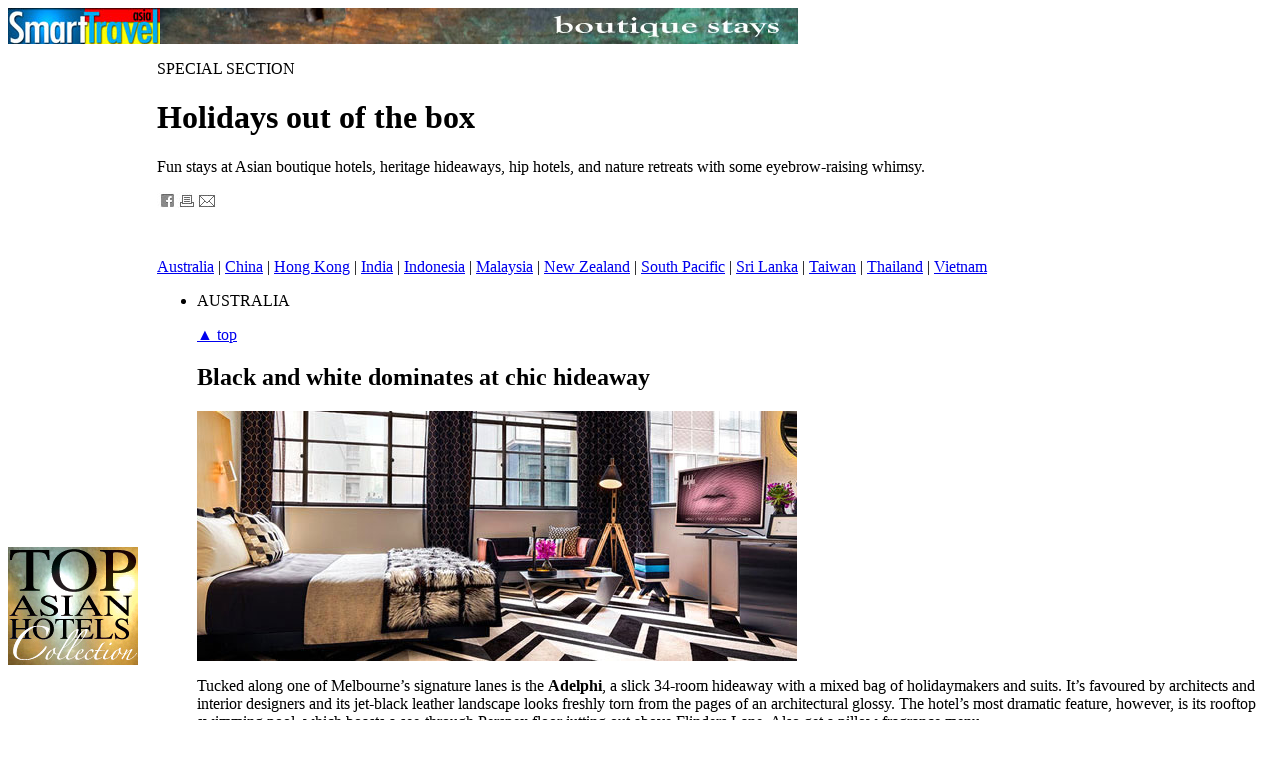

--- FILE ---
content_type: text/html
request_url: https://www.smarttravelasia.com/AsianBoutiqueHotels.htm
body_size: 44721
content:
<!DOCTYPE html PUBLIC "-//W3C//DTD XHTML 1.0 Transitional//EN" "http://www.w3.org/TR/xhtml1/DTD/xhtml1-transitional.dtd">
<html xmlns="http://www.w3.org/1999/xhtml" xmlns:fb="http://ogp.me/ns/fb#"><!-- InstanceBegin template="/Templates/inside2014.dwt" codeOutsideHTMLIsLocked="false" -->
<head>
<meta http-equiv="Content-Type" content="text/html; charset=UTF-8" />
<link href="styles/STA_general15.css" rel="stylesheet" type="text/css" media="screen" />
<link href="styles/STA_print15.css" rel="stylesheet" type="text/css" media="print" />
<!-- InstanceBeginEditable name="STA_docTitle" -->
<title>Asian boutique hotels and pure whimsy</title>
<meta name="description" content="Quirky Asian boutique hotels, hip hotels and heritage hideaways, from Smart Travel Asia and Dancing Wolf Media." />
<meta name="keywords" content="Asian boutique hotels, boutique hotel, designer hotels, adventure camps, honeymoon resorts, romantic hideaways, Smart Travel Asia, Dancing Wolf Media." />
<style type="text/css">
	hr {
		border-top: 1px dashed #999999;
		border-bottom: none;
		border-left: none;
		border-right: none;
		height: 1px;
		width: 500px;
		margin: 0 auto 14px;
	}
</style><!-- InstanceEndEditable --></head>
<body class="inside">
	<div id="STA_container" class="style_bg_olive">
		<div id="STA_header"><a href="default.htm"><!-- InstanceBeginEditable name="STA_pageHeader" --><img src="images/layout/STA_head_Boutique.jpg" alt="Go to Homepage" width="790" height="36" border="0" id="Home" />
		
		<!-- Hotjar Tracking Code for www.smarttravelasia.com -->
<script>
    (function(h,o,t,j,a,r){
        h.hj=h.hj||function(){(h.hj.q=h.hj.q||[]).push(arguments)};
        h._hjSettings={hjid:516613,hjsv:5};
        a=o.getElementsByTagName('head')[0];
        r=o.createElement('script');r.async=1;
        r.src=t+h._hjSettings.hjid+j+h._hjSettings.hjsv;
        a.appendChild(r);
    })(window,document,'//static.hotjar.com/c/hotjar-','.js?sv=');
</script>

		
		<!-- InstanceEndEditable --></a></div>
		<div id="STA_body">
			<table border="0" cellpadding="0" cellspacing="0">
				<tr>
					<td class="style_bg_olive">
						<div id="STA_left_menu">
							<div id="tophotel"><a href="TopHotels/index.htm"><img src="images/layout/TAHLogo.jpg" alt="An exclusive collection of the best Asian hotels, resorts and spas" title="An exclusive collection of the best Asian hotels, resorts and spas" width="130" height="118" border="0" /></a>
							<div id="TAHList" class="TAHList_sta" rev="sta,true" style="height:107px;"></div></div>
							<ul class="menu_main">
				            <!--<li><a href="../travelpoll23.php">TRAVEL POLL VOTE</a></li>-->
							<li><a href="Slideshow/Awards2025.html">WINNERS' ALBUM</a></li>
                            <li><a href="default.htm">HOME</a></li>
							<li><a href="check-in.htm">EDITOR'S RANT</a></li>
							<li><a href="hkshop.htm">DESTINATION</a></li>
							<li><a href="TopHotelReviews.html">TOP HOTEL REVIEWS</a></li>
							<li><a href="taipei.htm">ASIAN SPAS</a></li>
							<li><a href="macau.htm">FEATURE</a></li>
							<li><a href="businessclass.htm">BUSINESS TRAVEL</a></li>
							<li><a href="klshop.htm">SHOPPING</a></li>
							<li><a href="Profile-AnchalikaKijkanakorn.htm">PROFILE</a></li>
							<li><a href="ElNidoGuide.htm">EXPLORING</a></li>
							<li><a href="travelnews.htm">TRAVEL DEALS</a></li>
							<li><a href="weather.htm">WEATHER</a></li>
							<li><a href="letters.htm">LETTERS</a></li>
							<li><a href="mediakit.htm">ADVERTISING</a></li>
							<li><a href="sitemap.htm">SITEMAP</a></li></ul>
							<p><a href="travelpoll2025.htm" target="_blank"><img src="images/banner/STAPoll2025Btn.jpg" alt="Winners of 2025 Smart Travel Asia Best in Travel Poll" width="130" height="130" border="0" /></a></p>
								<!-- InstanceBeginEditable name="STA_adButton" --><div rev="adPlacement" class="adButton" rel="btn"></div><!-- InstanceEndEditable -->
<div class="subscribe_container"><a href='javascript:PopWindow("https://secure.campaigner.com/CSB/Public/Form.aspx?fid=561522&ac=4m7w")'><img src="http://media.campaigner.com/buttons/Image7.JPG" /></a>
<br />
    
Sign up for our free monthly news and story alerts</div>
<div class="menu_search">search<form method="get" action="cgi-bin/search/search.pl"><input name="Terms" id="fdse_Terms" type="text" class="search_text" size="9" /><input name="submit" type="submit" class="search_button" value="Go" /></form></div>
<ul class="menu_stories pos_pad_B10"><li class="menu_storiesHead">INDEX</li><li class="menu_storiesSection">EDITOR'S RANT</li>
<li><a href="check-in.htm">Whither Hotel PR?</a><a href="check-in.htm"></a></li>
<li class="menu_storiesSection">SECTIONS</li><li><a href="letters.htm">Letters</a></li><li><a href="sitemap.htm">Sitemap</a></li><li><a href="TopHotels/index.htm">Top Asian Hotels</a></li><li><a href="travelnews.htm">Asia Travel Deals</a></li><li><a href="weather.htm">Weather in Asia</a></li>
							<li class="menu_storiesSection">MEETINGS</li>
							<li><a href="SmallMeetings.htm">Corporate Meetings in Asia and MICE</a></li>
							<li class="menu_storiesSection">PROFILE</li>
							<li><a href="Profile-RubyGarcia.htm">Ruby Garcia </a></li>
                            <li><a href="Profile-PeterCaprez.htm">Peter Caprez </a></li>
							<li><a href="Profile-AnchalikaKijkanakorn.htm">Anchalika Kijkanakorn </a></li>
							<li><a href="Profile-CarinaChorengel.htm">Carina Chorengel </a></li>
							<li><a href="Profile-CavaliereGiovanniViterale.htm">Cavaliere Giovanni Viterale </a></li>
							<li><a href="Profile-MariaHelenaDeSennaFernandes.htm">Maria Helena De Senna Fernandes </a></li>
							<li><a href="Profile-HansJenni.htm">Hans Jenni</a></li>
							<li><a href="Profile-IwanDietschi.htm">Iwan Dietschi</a></li>
							<li><a href="Profile-ChooLengGoh.htm">Choo Leng Goh  </a></li>
							<li><a href="Profile-FranzDonhauser.htm">Franz Donhauser </a></li>
							<li><a href="Profile-NoviSamodro.htm">Novi Samodro</a></li>
                            <li><a href="Profile-LouisSailer.htm">Louis Sailer</a></li>
							<li class="menu_storiesSection">FEATURES</li>
							<li><a href="2023AwardWinners.htm">2023 Winners Pose </a></li>
							<li><a href="Travel-Trends-Innovation-2023.htm">Travel Trends 2023 </a></li>
							<li><a href="travelpoll2023.htm">Travel Awards 2023</a></li>
							<li><a href="IceMarathon.htm">Antarctic Ice Marathon</a></li><li><a href="AirIndia.htm">Air India Revisited</a></li><li><a href="AmazingHolidays.htm">Amazing Holidays</a></li><li><a href="MedicalTourism.htm">Asia Medical Tourism</a></li><li><a href="CasinoHotels.htm">Asian Casino Hotels</a></li><li><a href="wedding.htm">Asian Resort Weddings</a></li><li><a href="Bali-Volcano-Safe-Travel.htm">Bali Volcano update</a></li>
							<li><a href="BestTravelSites.htm">Best Travel Sites</a></li><li><a href="TravelGripes.htm">Biggest Travel Gripes</a></li><li><a href="childresorts.htm">Child-friendly Resorts</a></li>
							<li><a href="Coffee.htm">Coffee fun tales </a></li>
							<li><a href="Covid19.htm">Covid Asia updates </a></li>
							<li><a href="Covid19Travel.htm">Covid 19 Travel </a></li>
							<li><a href="archive/2012/check-in.htm">Covid 19 Passports?</a></li>
							<li><a href="CovidTravelRestart.htm">Covid Travel Restart</a></li>
							<li><a href="Covid-Price-Led-Costing-In-Travel.htm">Covid Travel Pricing</a></li>
							<li><a href="Concierge.htm">Concierge Travails</a></li>
							<li><a href="DutyFree.htm">Duty Free Shopping</a></li><li><a href="FakeReviews.htm">Fake travel reviews</a></li><li><a href="FearOfFlying.htm">Fear of Flying Tips</a></li><li><a href="archive/2403/check-in.htm">Greenwashing</a></li><li><a href="HelloHK.htm">Hello HK Bombs</a></li><li><a href="HotelServiceCuts.htm">Hotel Service Cuts</a></li><li><a href="KoreaMassage.htm">Korea Spa Whimsy</a></li><li><a href="PodHotel.htm">Pod Hotels Guide</a></li><li><a href="rocketman.htm">Rocketman, jet packs</a></li><li><a href="RollerCoaster.htm">Roller coasters in Asia</a></li><li><a href="RoundTheWorld.htm">Round the World Fares</a></li><li><a href="secondlife.htm">Second Life Travels</a></li><li><a href="SmallMeetings.htm">Small Meetings in Asia</a></li><li><a href="Staycations-Behind-The-Scenes.htm">Staycation Facts</a></li><li><a href="solotravel.htm">Solo Travel &amp; Women</a></li>
							<li><a href="ThaiTravelTax.htm">Thai Travel Tax</a></li>
							<li><a href="Top-Asian-Holidays.htm">Top Asian Holidays</a></li>
							<li><a href="TransSiberianRailway.htm">Trans-Siberian Railway</a></li>
                            <li><a href="Health.htm">Travel Health Risks</a></li>
                            <li><a href="archive/2505/check-in.htm">Travel Risk Maps</a></li>
                             <li><a href="TripAdvisorProblems.htm">TripAdvisor Problems</a></li>
                            <li><a href="Tsunami.htm">Tsunami Update</a></li>
                            <li><a href="UnderwaterArt.htm">Underwater Art</a></li>
                            <li><a href="UnderwaterHotel.htm">Underwater Hotels</a></li>
                            <li><a href="Vending.htm">Vending Machines</a></li>
							<!--<li><a href="../internet.htm">Web Search Tips</a></li><li><a href="../HotelTheft.htm">What Hotel Guests Steal</a></li>-->
							<!--<li class="menu_storiesSection">SPECIAL SECTION</li>
							<li><a href="../Special/ArtMacao.htm">Art destination Macau </a></li>
							<li><a href="../Special/ShanghaiFun.htm">Shanghai Bund  runs </a></li>-->
							<li class="menu_storiesSection">AIRLINES</li><li><a href="AirlineBailouts.htm">Airline Bailouts</a></li>
							<li><a href="AirbusVsBoeing.htm">Airbus vs Boeing</a></li><li><a href="FuelSurcharge.htm">Airline Fuel Surcharges</a></li><li><a href="airlinepoll.htm">Airline Poll 2005</a></li><li><a href="B737MAX.htm">B-737 MAX-8 safety</a></li><li><a href="businessclass.htm">Business Class Seats</a></li><li><a href="BusinessSeats.htm">Business Class Review</a></li><li><a href="economy.htm">Economy Class Seats</a></li><li><a href="firstclass.htm">First Class Seats</a></li><li><a href="frequentflyer.htm">Frequent Flier Programs</a></li><li><a href="archive/2504/check-in.htm">Private Jet Deals</a></li><li><a href="smallairlines.htm">Small Asian Airlines</a></li><li class="menu_storiesSection">AMERICA / EUROPE</li><li><a href="barcelona.htm">Barcelona Guide</a></li><li><a href="Cuba.htm">Cuba Guide</a></li><li><a href="Hawaii.htm">Honolulu Fun Guide</a></li><li><a href="NewYork.htm">New York Fun Guide</a></li><li><a href="SanFrancisco.htm">San Francisco Guide</a></li><li class="menu_storiesSection">CRUISES</li><li><a href="cruises.htm">Cruises in Asia</a></li><li class="menu_storiesSection">DIVES</li><li><a href="Dives.htm">Best Asia dives</a></li><li class="menu_storiesSection">GOLF</li><li><a href="golf.htm">Best Asian golf</a></li><li class="menu_storiesSection">AUSTRALIA</li><li><a href="Outback.htm">Australian Outback</a></li><li><a href="AustraliaSpas.htm">Australia Spas</a></li><li><a href="cairns.htm">Cairns Guide</a></li><li><a href="melbourne.htm">Melbourne Guide</a></li><li><a href="sydney.htm">Sydney Hotel Guide</a></li><li><a href="SydneyFunGuide.htm">Sydney Fun Guide</a></li><li class="menu_storiesSection">BHUTAN</li><li><a href="Bhutan.htm">Bhutan Guide</a></li><li class="menu_storiesSection">BRUNEI</li><li><a href="Brunei.htm">Brunei Travel Guide</a></li><li class="menu_storiesSection">CAMBODIA</li><li><a href="angkor.htm">Angkor Guide</a></li><li><a href="PhnomPenh.htm">Phnom Penh Guide</a></li><li class="menu_storiesSection">CENTRAL ASIA</li><li><a href="Almaty.htm">Almaty Hotels</a></li><li><a href="Bishkek.htm">Bishkek Travel Guide</a></li><li><a href="Tashkent.htm">Tashkent Travel Guide</a></li><li><a href="Uzbekistan.htm">Uzbekistan Guide</a></li><li><a href="Yerevan.htm">Yerevan Guide</a></li><li class="menu_storiesSection">CHINA</li><li><a href="beijing.htm">Beijing Business Hotels</a></li><li><a href="BeijingNightlife.htm">Beijing Nightlife</a></li><li><a href="Chengdu.htm">Chengdu Fun Guide</a></li><li><a href="ChinaCoastGuide.htm">China Coast Guide</a></li><li><a href="Guangzhou.htm">Guangzhou Hotels</a></li><li><a href="guilin.htm">Guilin Hotels &amp; Yangshuo Guide</a></li><li><a href="Hangzhou.htm">Hangzhou guide</a></li><li><a href="InnerMongolia.htm">Inner Monogolia Guide</a></li><li><a href="Qingdao.htm">Qingdao Guide</a></li><li><a href="sanya.htm">Sanya Resorts Review</a></li><li><a href="shanghai.htm">Shanghai Business Hotels</a></li><li><a href="ShanghaiNightlife.htm">Shanghai Nightlife</a></li><li><a href="ShanghaiShopping.htm">Shanghai Shopping</a></li><li><a href="Shenzhen.htm">Shenzhen Hotel Reviews</a></li><li><a href="Xian.htm">Xian fun guide</a></li><li class="menu_storiesSection">FIJI</li><li><a href="Fiji.htm">Fiji Fun Guide</a></li><li class="menu_storiesSection">HONG KONG</li><li><a href="HK-Fun-Haven-Street-Food-Guide.htm">HK Haven St Food Guide</a></li><li><a href="hongkong.htm">Hong Kong Fun Guide to milk tea, dai pai dongs</a></li><li><a href="HKMuseum.htm">Hong Kong Museums</a></li><li><a href="HKNewTerritoriesGuide.htm">HK New Territories</a></li><li><a href="hkshop.htm">Hong Kong Shopping</a></li><li><a href="hkhotel.htm">Hong Kong Business Hotels Review</a></li><li><a href="HK-Fun-Cafes-Flea-Markets-Yuen-Long.htm">Yuen Long Coffee, Cafes</a></li><li class="menu_storiesSection">INDIA</li><li><a href="andamans.htm">Andaman Islands</a></li><li><a href="Bangalore.htm">Bangalore hotels</a></li><li><a href="Chennai.htm">Chennai guide</a></li><li><a href="Delhi.htm">Delhi Business Hotels</a></li><li><a href="DelhiGuesthouse.htm">Delhi Guesthouses</a></li>
							<li><a href="Goa-Guide-To-Beaches-Fun-Bars-Curry-Churches.htm">Goa Churches, Curry, Beaches </a></li>
							<li><a href="goa.htm">Goa Resorts Guide</a></li><li><a href="Gulmarg.htm">Gulmarg Skiing Guide</a></li><li><a href="himachal.htm">Himachal Guide</a></li><li><a href="india.htm">India Spas Review</a></li><li><a href="IndiaTigers.htm">India Tiger Safaris</a></li><li><a href="Jaipur.htm">Jaipur Fun Guide</a></li><li><a href="Kerala.htm">Kerala Resorts Guide</a></li><li><a href="Ladakh.htm">Ladakh Guide</a></li><li><a href="mumbai.htm">Mumbai Business Hotels</a></li><li><a href="Pondicherry.htm">Pondicherry Guide</a></li><li><a href="Rajasthan.htm">Rajasthan Palaces</a></li>
							<li><a href="Zanskar.htm">Zanskar Chadar Trek</a></li>
							<li class="menu_storiesSection">INDONESIA</li><li><a href="Bali-Backpacker-Ban.htm">Bali Backpacker Ban?</a></li>
							<li><a href="baliguide.htm">Bali Fun Guide</a></li><li><a href="balihotel.htm">Bali Resorts Review</a></li><li><a href="balispas.htm">Bali Spas Review</a></li><li><a href="Bali-Volcano-Safe-Travel.htm">Bali Safety update</a></li>
							<li><a href="Jakarta.htm">Jakarta Business Hotels</a></li><li><a href="Lombok.htm">Lombok Guide</a></li><li class="menu_storiesSection">JAPAN</li><li><a href="Hokkaido.htm">Hokkaido Guide</a></li><li><a href="Tokyo.htm">Tokyo Business Hotels</a></li><li class="menu_storiesSection">KOREA</li><li><a href="Seoul.htm">Seoul Guide &amp; Hotels</a></li><li><a href="Songdo.htm">Songdo Guide</a></li><li class="menu_storiesSection">LAOS</li><li><a href="LuangPrabang.htm">Luang Prabang Guide</a></li><li><a href="Vientiane.htm">Vientiane Guide</a></li><li class="menu_storiesSection">MACAU</li>
                            <li><a href="macau.htm">Macau Casino Hotels</a></li>
                            <li><a href="Special/MacauHistoricWalks.htm">Macau Historic Walks</a></li>
                            <li><a href="Special/CotaiPhotoEssay.htm">Cotai Photo Essay</a></li>
							<li class="menu_storiesSection">MALAYSIA</li><li><a href="klguide.htm">Kuala Lumpur Hotels</a></li><li><a href="KLNightlife.htm">Kuala Lumpur Nightlife</a></li><li><a href="klshop.htm">Kuala Lumpur Shopping</a></li><li><a href="Langkawi.htm">Langkawi Resorts</a></li><li><a href="MalaysiaSpas.htm">Malaysia Spas</a></li><li><a href="penang.htm">Penang Guide &amp; Spas</a></li><li><a href="PenangStreetArt.htm">Penang Street Art</a></li><li><a href="sabah.htm">Sabah Guide</a></li><li><a href="SabahJungleRetreat.htm">Sabah Jungle Escape</a></li><li><a href="Sandakan.htm">Sandakan Wildlife</a></li><li><a href="tioman.htm">Tioman Island Guide</a></li><li class="menu_storiesSection">MALDIVES</li><li><a href="maldives.htm">Maldives Resorts</a></li><li class="menu_storiesSection">MYANMAR</li><li><a href="Mergui-Island-Guide.htm">Mergui Islands Guide</a></li>
							<li><a href="MyanmarInvestment.htm">Myanmar Investment</a></li>
							<li><a href="YangonFlights.htm">Yangon Flights</a></li><li><a href="Yangon.htm">Yangon Guide</a></li><li class="menu_storiesSection">NEPAL</li><li><a href="Kathmandu.htm">Kathmandu Guide</a></li><li><a href="nepal.htm">Nepal Treks</a></li><li class="menu_storiesSection">NEW ZEALAND</li><li><a href="auckland.htm">Auckland Guide</a></li><li class="menu_storiesSection">PAPUA NEW GUINEA</li><li><a href="PNG.htm">PNG Adventure Guide</a></li><li class="menu_storiesSection">PHILIPPINES</li><li><a href="boracay.htm">Boracay Resorts</a></li><li><a href="cebu.htm">Cebu Resorts Review</a></li><li><a href="ElNidoGuide.htm">El Nido Fun Guide</a></li><li><a href="manila.htm">Manila Guide &amp; Hotels</a></li><li><a href="ManilaGuide.htm">Manila Fun Guide</a></li>
							<li><a href="palawan.htm">Palawan Resorts</a></li><li class="menu_storiesSection">SEYCHELLES</li><li><a href="Seychelles.htm">Seychelles Resorts</a></li><li class="menu_storiesSection">SINGAPORE</li><li><a href="Singapore.htm">Singapore Guide</a></li><li><a href="Singaporehotel.htm">Singapore Business Hotels</a></li><li><a href="Singapore-New-Eco-Friendly-Hotels-Review.htm">Singapore Green Hotels</a></li><li><a href="SingaporeNightlife.htm">Singapore Nightlife</a></li><li><a href="SingaporeShop.htm">Singapore Shopping</a></li><li class="menu_storiesSection">SITEMAP</li><li><a href="sitemap.htm">See Contents</a></li><li class="menu_storiesSection">SOUTH AFRICA</li><li><a href="africa.htm">South Africa Safari</a></li><li class="menu_storiesSection">SRI LANKA</li><li><a href="SriLanka.htm">Sri Lanka Holidays</a></li><li><a href="Colombo.htm">Colombo Guide</a></li><li class="menu_storiesSection">TAIWAN</li><li><a href="TaipeiGuide.htm">Taipei Fun Guide</a></li><li><a href="taipeihotel.htm">Taipei Business Hotels</a></li><li><a href="TaipeiNightlife.htm">Taipei Nightlife</a></li><li><a href="taipei.htm">Taipei Spas</a></li><li><a href="Yilan.htm">Yilan Fun Guide</a></li><li class="menu_storiesSection">THAILAND</li><li><a href="Bangkok-Sky-Bars-Pet-Cafes-Spas-New-Hotels-Reviewed.htm">Bangkok Best Sky Bars</a></li><li><a href="bangkokshop.htm">Bangkok Shopping</a></li><li><a href="bangkokhotel.htm">Bangkok Hotels</a></li><li><a href="Bangkok-New-Hotels-Review.htm">Bangkok New Hotels</a></li><li><a href="chiangmai.htm">Chiang Mai Guide</a></li><li><a href="ChiangRaiGuide.htm">Chiang Rai Fun Guide</a></li><li><a href="HuaHin.htm">Hua Hin Family Resorts</a></li><li><a href="Isan.htm">Isan, Khao Yai Guide</a></li><li><a href="Samui.htm">Koh Samui Resorts</a></li><li><a href="Krabi.htm">Krabi Resorts Review</a></li><li><a href="Pattaya.htm">Pattaya Guide</a></li><li><a href="phuketguide.htm">Phuket Guide</a></li><li><a href="phukethotel.htm">Phuket Resorts Review</a></li><li><a href="thaispas.htm">Thai Spas</a></li><li class="menu_storiesSection">TURKEY</li><li><a href="Istanbul.htm">Istanbul Hotels Review</a></li><li class="menu_storiesSection">UNITED ARAB EMIRATES</li><li><a href="AbuDhabi.htm">Abu Dhabi Business Hotels</a></li><li><a href="dubai.htm">Dubai Guide</a></li><li class="menu_storiesSection">VIETNAM</li><li><a href="hanoi.htm">Hanoi Guide</a></li><li><a href="saigon.htm">Saigon Hotels</a></li><li><a href="vietnam.htm">Vietnam Beach Resorts</a></li></ul>
						</div></td>
					<td>
						<div id="STA_main_content">
							<!-- InstanceBeginEditable name="STA_adTop" --><div rev="adPlacement" class="adTop" rel="t"></div><!-- InstanceEndEditable -->
							<!-- InstanceBeginEditable name="STA_mainContent" -->
							<p class="story_sectionHead">SPECIAL SECTION</p>
							<h1>Holidays out of the box</h1>
							<p class="story_intro">Fun stays at Asian boutique hotels, heritage hideaways, hip hotels, and nature retreats with some eyebrow-raising whimsy.</p>
							<div class="story_toolBox_container"><a href="http://www.facebook.com/pages/Smart-Travel-Asia/156064561127398" target="_blank"><img src="images/layout/ICONSFb4.jpg" alt="Visit our Fackbook page" width="20" height="16" border="0" /></a><a id="printFriendly"><img src="images/layout/ICONSPrint4.jpg" alt="Print" width="20" height="16" border="0" /></a><a id="STALB_emailArticle"><img src="images/layout/ICONSMail4.jpg" alt="E-mail Page" width="20" height="16" border="0" /></a></div>
							<p>&nbsp;</p>
							<div class="addthis_toolbox addthis_default_style "><a class="addthis_button_facebook_share" fb:share:layout="button_count"></a><a class="addthis_button_google_plusone"></a><a class="addthis_button_tweet"></a><a class="addthis_counter addthis_pill_style"></a></div>
							<p class="story_anchor"><a href="#australia">Australia</a> | <a href="#china">China</a> | <a href="#hongkong">Hong Kong</a> | <a href="#india">India</a> | <a href="#indonesia">Indonesia</a> | <a href="#malaysia">Malaysia</a> | <a href="#newzealand">New Zealand</a> | <a href="#srilanka"></a><a href="#thailand"></a><a href="#southpacific">South Pacific</a> | <a href="#srilanka">Sri Lanka</a> | <a href="#taiwan">Taiwan</a> | <a href="#thailand">Thailand</a> | <a href="#vietnam">Vietnam</a></p>
							<ul>
								<li id="australia">
									<p class="story_sectionHead">AUSTRALIA</p>
									<p class="story_backToTop pos_float_right pos_mar_0"><a href="#Home">&#9650; top</a></p>
									<h2>Black and white dominates at chic hideaway</h2>
									<a href="http://www.adelphi.com.au/" target="_blank"><img src="images/AsianBoutiqueHotel/Adelphi.jpg" alt="Adelphi, a fine Melbourne boutique hotels choice" width="600" height="250" border="0" /></a>
									<p>Tucked along one of Melbourne’s signature lanes is the <strong>Adelphi</strong>, a slick 34-room hideaway with a mixed bag of holidaymakers and suits. It’s favoured by architects and interior designers and its jet-black leather landscape looks freshly torn from the pages of an architectural glossy. The hotel’s most dramatic feature, however, is its rooftop swimming pool, which boasts a see-through Perspex floor jutting out above Flinders Lane. Also get a pillow fragrance menu.									</p>
								</li>
								<li><p><strong>ADELPHI</strong>. Tel: [61-3] 8080-8888, (<a href="https://adelphi.com.au/" target="_blank">www.adelphi.com.au</a>).</p>
									<hr />
								</li>
								<li id="china">
									<p class="story_sectionHead">CHINA</p>
									<p class="story_backToTop pos_float_right pos_mar_0"><a href="#Home">&#9650; top</a></p>
									<h2>Qing-era courtyard hutong indulgence</h2>
									<a href="http://www.gracebeijing.com/" target="_blank"><img src="images/AsianBoutiqueHotel/DuGe.jpg" alt="DuGe is a luxury heritage boutique hotel in Beijing" width="600" height="250" border="0" /></a>
									<p>At the brilliantly restored <strong>DuGe</strong>, a designer courtyard boutique hotel in Beijing's Dongcheng District, a  Qing dynasty residence hosts 10 bedrooms with private en suites, each with its own theme and featuring original antiques, custom furnishings and contemporary art. Set amidst grey stone hutong rows, crimson doors beckon guests into a secret world set around a sunny courtyard. Squeeze into the doll's-house White Russian bar for a pre-dinner kick.</p>
									<p><strong>DUGE</strong>. Tel: [86-10] 6445-7463, (<a href="http://www.dugehotel.com/" target="_blank">www.dugehotel.com</a>).</p><hr />
									<h2>Warehouse escape in rambunctious art district</h2>
									<a href="http://www.gracebeijing.com/" target="_blank"><img src="images/AsianBoutiqueHotel/GraceBeijing.jpg" alt="Gracie Art Hotel Beijing 798, whimsy in the Art District" width="600" height="250" border="0" /></a>
									<p>Beijing's zany 798 Art District lies en route to the airport bereft of subways, and cabs are as rare as dragon's teeth. In this exuberant sprawl of old warehouses turned art paradise, spot the delightful 30-room <strong>Gracie Art Hotel Beijing 798</strong>. This Beijing boutique hotel is in a brick building with a small garden patio and each room is an exercise in pure whimsy - with mod-cons and glass partition baths. Feel your way through cobalt corridors packed with framed mirrors.</p>
									<p><strong>GRACIE ART HOTEL BEIJING 798 </strong>. Tel: [86-10] 6436 1818, (<a href="https://www.graciearthotel.com/en-us" target="_blank">www.graciearthotel.com/</a>).</p>
									<hr />
									<h2>Vintage Shanghai with a modern twist</h2>
									<a href="http://www.peimansionhotel.com/" target="_blank"><img src="images/AsianBoutiqueHotel/PeiMansionHotel.jpg" alt="Pei Mansion Hotel, Shanghai" width="600" height="250" border="0" /></a>
									<p><strong>Pei Mansion Hotel</strong>, at 170 Nanyang Road, is an intimate restored setting in a small, classical three-storey stone building dating to 1934 with an ornamental garden. It was one of architect I M Pei’s family homes. There are 25 rooms in classical mould with chic touches, patterned tile floors, deep-seating leather chairs, velvet divans, and assorted memorabilia in a <em>faux</em>-Euro setting. Spot vintage radios – that work – tiny balconies, old almirahs and free WiFi.</p>
									<p><strong>PEI MANSION</strong>. Tel: [86-21] 6289-7878, (<a href="http://www.peimansionhotel.com/" target="_blank">www.peimansionhotel.com</a>).</p><hr /></li>
								<li id="hongkong">
									<p class="story_sectionHead">HONG KONG</p>
									<p class="story_backToTop pos_float_right pos_mar_0"><a href="#Home">&#9650; top</a></p>
									<h2>									From policing pirates to private hideaway</h2>
									<a href="http://www.taioheritagehotel.com/eng/homepage/Homepage" target="_blank"><img src="images/AsianBoutiqueHotel/TaiOHeritageHotel.jpg" alt="Tai O Heritage Hotel" width="600" height="250" border="0" /></a>
									<p>A real charmer, but not the easiest to get to, is the tiny <strong>Tai O Heritage Hotel</strong> at Lantau's Tai O Fishing Village. With just 10 rooms and suites decked out in colonial fashion with white French windows, classic lines and a comfortable homey feel, this is spot for adventurers or true-blue romantics. Built in 1902 as a police station to guard against marauding brigands, the building has been carefully restored though not without the odd quirk or two. </p>
									<p><strong>TAI O HERITAGE HOTEL</strong>. Tel: [852] 2985-8383, (<a href="http://www.taioheritagehotel.com/eng/homepage/Homepage" target="_blank">www.taioheritagehotel.com</a>).</p><hr /></li>
								<li id="india">
									<p class="story_sectionHead">INDIA</p>
									<p class="story_backToTop pos_float_right pos_mar_0"><a href="#Home">&#9650; top</a></p>
									<h2>Rooms with a view? Well, this is it</h2>
									<a href="http://www.shaktihimalaya.com/destinations/shakti-360-leti/" target="_blank"><img src="images/AsianBoutiqueHotel/Shakti360Leti.jpg" alt="Shakti 360º Leti offers incredible mountain views" width="600" height="250" border="0" /></a>
									<p>Like a blushing Himalayan flower, <strong>Shakti 360º Leti</strong> blossoms from October to April in the Kumaon hills of Uttarakhand. A four hour drive from Almora brings you to a grassy ridge with four wooden cottages set against a stunning mountain backdrop, all with huge glass frontages to gawp at the vistas. Lie in a four-poster bed and take in the sunrise. Enjoy wine and pashmina blankets indoors, or step out for a bracing walk.</p>
									<p><strong>SHAKTI 360º LETI</strong>. (<a href="https://www.shaktihimalaya.com/kumaon.php">www.shaktihimalaya.com/kumaon.php</a><a href="http://www.shaktihimalaya.com/destinations/shakti-360-leti/" target="_blank"></a>).</p><hr /></li>

									<h2>Time for a gin and tonic in Rajasthan</h2>
									<a href="http://ajmerbungalow.com/" target="_blank"><img src="images/AsianBoutiqueHotel/AjmerBungalow.jpg" alt="Ajmer Bungalow, homestay with great food" width="600" height="250" border="0" /></a>
									<p><strong>Ajmer Bungalow</strong> is a three-bedroom house (dating back to 1908) with just enough plaster crumble and wet grass underfoot to feel at home. Trawl through family memorabilia, old furniture (each piece yielding a historical footnote, like the dining room chairs dating back to the Delhi Durbar of 1911), a functioning pedal organ, a record player and the garden with its fragrant <em>raat ki raani</em> that releases its scent at night. Excellent home-cooked food.</p>
									<p><strong>AJMER BUNGALOW</strong></strong>. Tel: [91-145] 262-8759, (<a href="http://ajmerbungalow.com/" target="_blank">ajmerbungalow.com</a>).</p><hr />
									<h2>Royal palace escape in Rajasthan</h2>
									<a href="http://www.samode.com" target="_blank"><img src="images/AsianBoutiqueHotel/SamodePalace.jpg" alt="Samode Palace" width="600" height="250" border="0" /></a>
									<p>Not far from Jaipur, the 400-year-old <strong>Samode Palace</strong> is an essay in magnificence that will have jaws dropping. The hand-painted Durbar Hall with its earth-red frescoes can host a small corporate meeting in style. In days of yore, royal ladies peeked down from the blue shuttered windows of the <em>jarokha</em>. The 42 spacious rooms are fittingly regal and set around sun-drenched yellow plaster courtyards with  terraced suites on the higher floors. There is an outdoor pool too.</p>
									<p><strong>SAMODE PALACE</strong>. Tel: [91-141] 263-2407, fax: 263-1397, (<a href="http://www.samode.com" target="_blank">www.samode.com</a>).</p><hr />
								<li id="indonesia">
									<p class="story_sectionHead">INDONESIA</p>
									<p class="story_backToTop pos_float_right pos_mar_0"><a href="#Home">&#9650; top</a></p>
									<h2>The fine art of conversation in Bali</h2>
									<a href="http://www.puriganesha.com/villas.htm" target="_blank"><img src="images/AsianBoutiqueHotel/PuriGaneshaVillas.jpg" alt="Puri Ganesha Villas, healthy breaks in north Bali" width="600" height="250" border="0" /></a>
									<p>In Bali's less-discovered northwest fronting a pepper beach in the Pemuteran area you'll find the quietly elegant <strong>Puri Ganesha </strong>and its four two-storey Balinese-style villas. Pick one, two or three-bedroom space and plonk down in a lounge chair on a wraparound verandah. Villas face east to catch the first rays. A lap pool set in a refreshing bed of green, looks out at the sea. This is a spot for yoga, organic food, and a book. Rediscover &quot;conversation&quot;.</p>
									<p><strong>PURI GANESHA</strong>. Tel: [62-362] 94766, (<a href="http://www.puriganesha.com/" target="_blank">www.puriganesha.com</a>).</p><hr />
									<h2>How to attain nirvana in Ubud</h2>
									<a href="http://www.villanirvanabali.com/" target="_blank"><img src="images/AsianBoutiqueHotel/VillaNirvana.jpg" alt="Villa Nirvana, a cosyand well hidden Bali boutique hotel" width="600" height="250" border="0" /></a>
									<p>In Ubud, Bali, a series of hairpins lead up to Penestanan where the road mysteriously peters out. This is the preserve of villagers, cyclists, beatific chickens, and a few travellers in the know. Here you'll find tiny hideaway <strong>Villa Nirvana</strong> with six thatch-roof villas set on individual green terraces, and two lavish suites on an adjacent private estate. Expect  blue-tile pools, chill-out music, friendly staff, and healthy juices. Do yoga or grab a dosa.</p>
									<p><strong>VILLA NIRVANA</strong>. Tel: [62-361] 979-419, (<a href="https://www.villanirvanabali.com/" target="_blank">www.villanirvanabali.com</a>).</p><hr /></li>
								<li id="malaysia">
									<p class="story_sectionHead">MALAYSIA</p>
									<p class="story_backToTop pos_float_right pos_mar_0"><a href="#Home">&#9650; top</a></p>
									<h2>Secret frangipani courtyard in old Penang</h2>
									<a href="http://www.seventerraces.com/" target="_blank"><img src="images/AsianBoutiqueHotel/SevenTerraces.jpg" alt="Seven Terraces, Penang heritage stays" width="600" height="250" border="0" /></a>
									<p><strong>Seven Terraces</strong></strong>, a restored 14-room heritage boutique hotel in the heart of Georgetown, Penang, is the island's most recent addition to its slew of creaking timber finery. Salvaged by local-born Christopher Ong the seven terrace houses feature antique Chinese furniture - like the huge wedding beds - mother-of-pearl inlay rosewood chairs, gilt wood carvings, lattice-work, and ceramic tiles. It even has a lap pool and scented frangipani in the courtyard.</p>
									<p><strong>SEVEN TERRACES</strong>. Tel [60-4] 264-2333, (<a href="https://www.georgetownheritage.com/seven-terraces-hotel/" target="_blank">www.georgetownheritage.com</a>).</p><hr /></li>
								<li id="newzealand">
									<p class="story_sectionHead">NEW ZEALAND</p>
									<p class="story_backToTop pos_float_right pos_mar_0"><a href="#Home">&#9650; top</a></p>
									<h2>More luxury angles for anglers in NZ</h2>
									<a href="http://www.hukalodge.co.nz/" target="_blank"><img src="images/AsianBoutiqueHotel/HukaLodge.jpg" alt="New Zealand luxury boutique hotels, Huka Lodge" width="600" height="250" border="0" /></a>
									<p>Coddled between leafy trees on a lush green 17-acre wooded estate, <strong>Huka Lodge</strong>, traces its antecedents back a long way as it peruses the burbling Waikato River. This luxury boutique hotel is a splendid spot for anglers. Enjoy a stroll and the outdoors unless engaged at the annual Bolinger Champagne Dinner. Lodge Suites offer heart-pounding river views with a timber verandah for reflection. Queen Elizabeth II has stayed here so don't tarry.</p>
									<p><strong>HUKA LODGE.</strong> (<a href="https://www.hukalodge.co.nz/" target="_blank">www.hukalodge.co.nz/</a>)</p><hr /></li>
								<li id="southpacific">
									<p class="story_sectionHead">SOUTH PACIFIC</p>
									<p class="story_backToTop pos_float_right pos_mar_0"><a href="#Home">&#9650; top</a></p>
									<h2>Finally, a Pacific playground for grown-ups</h2>
									<a href="http://www.royaldavui.com/" target="_blank"><img src="images/AsianBoutiqueHotel/RoyalDavuiIslandResort.jpg" alt="Royal Davui Island Resort is for romance and honeymooners" width="600" height="250" border="0" /></a>
									<p><strong>Royal Davui Island Resort</strong></strong> is an adults-only sanctuary on Beqa Lagoon, Fiji, reached by seaplane and launch transfer. The emphasis here on seclusion and privacy. Think in-room dining, luxe spa treatments and private plunge pools at many of the 16 breezy villas. Four-poster beds with dreamy drapes sit atop gleaming timber floors looking onto patios with stunning ocean views. The island offers lots of opportunity to snorkel and swim.</p>
									<p><strong>ROYAL DAVUI.</strong> Tel: [61-2] 9365-2648, (<a href="https://royaldavuifiji.com/" target="_blank">www.royaldavui.com</a>).</p><hr /></li>
								<li id="srilanka">
									<p class="story_sectionHead">SRI LANKA</p>
									<p class="story_backToTop pos_float_right pos_mar_0"><a href="#Home">&#9650; top</a></p>
									<h2>Why whimsical adults still crave Kandy</h2>
									<a href="http://www.helgasfolly.com/" target="_blank"><img src="images/AsianBoutiqueHotel/HelgasFolly.jpg" alt="Helga’s Folly is a superbly entertaining Sri Lanka retreat" width="600" height="250" border="0" /></a>
									<p>An eccentric choice in Kandy is <strong>Helga’s Folly</strong>, whimsically termed an “anti hotel”, a sprawling red Bauhaus-style building clutching the hillside, with phantasmagorical décor. “If this is a folly,” wrote a guest, “it’s foolish to be wise”. Helga, who presides over her erstwhile home with the grace of a duchess, has created a fantasy-land with outrageous colour schemes and candle-lit parlours full of antiques and whimsy. Good nosh too. </p>
									<p><strong>HELGA'S FOLLY</strong>. Tel: [94-81] 223-4571, (<a href="https://www.helgasfolly.com/" target="_blank">www.helgasfolly.com</a>).</p><hr /></li>
									<li id="taiwan">
									<p class="story_sectionHead">TAIWAN</p>
									<p class="story_backToTop pos_float_right pos_mar_0"><a href="#Home">&#9650; top</a></p>
									<h2>Quiet style makes a big statement</h2>
									<a href="https://www.hotel-quote.com/en/index.php" target="_blank"><img src="images/AsianBoutiqueHotel/HotelQuote.jpg" alt="Hotel Quote - one of the best Taipei boutique hotels" width="600" height="250" border="0" /></a>
									<p>ENJOY the tranquil and understated atmosphere at HOTEL QUOTE Taipei, a boutique hotel retreat in the heart of the city. Check in at the reception/bar with its dramatic silver walls and move on to the HQ Lounge, open 24/7 and providing light meals, Taiwan beer, and a refresh of any room amenities you may need. Whether it's a quiet afternoon or a peaceful evening you crave, this is a perfect setting that will stylishly surprise you at every turn.</p>
									<p><strong>HOTEL QUOTE Taipei</strong>. Tel: [886-2] 2175-5588. (<a href="https://www.hotel-quote.com/en/index.php" target="_blank">www.hotel-quote.com</a>).</p>
										<h2>Why proverbial high flyers head to Taipei  </h2>
									<a href="https://www.hotel-proverbs.com/index.php?lang=en" target="_blank"><img src="images/AsianBoutiqueHotel/HotelProverbs.jpg" alt="Hotel Proverbs, one of Taipei's best luxury boutique hotels with a top-rated bar" width="600" height="250" border="0" /></a>
									<p>THE INTIMATE, chic and occasionally quirky Hotel Proverbs Taipei in the Da'An district offers smart, clean-cut rooms from 33sq m to 49sq m dressed in rich woods, copper tones, red rugs, gauzy drapes, see-through bathrooms with marble and other luxe fittings. This is a boutique luxury hotel for the discerning. Dine on perfectly-charred smoky steak, savour bespoke cocktails at a top Asian bar or head up to the rooftop pool for a breezy dip.</p>
									<p><strong>HOTEL PROVERBS Taipei</strong>. Tel: [886-2] 2711-1118. (<a href="https://www.hotel-proverbs.com/index.php?lang=en" target="_blank">www.hotel-proverbs.com</a><a href="https://www.hotel-quote.com/en/index.php" target="_blank"></a>).</p>
										<h2>Nature retreat for families and weddings  </h2>
									<a href="https://www.gloriamanor.com/index.php?lang=en&amp;page=home" target="_blank"><img src="images/AsianBoutiqueHotel/GloriaManor.jpg" alt="Gloria Manor in south Taiwan is a romantic wedding venue in a natural setting" width="600" height="250" border="0" /></a>
									<p>IN KENTING, South Taiwan, nestled in green with vast ocean views is the delightful Gloria Manor, a family escape and leisure retreat. Its architecture and design are both a careful complement to the surrounding ecology. Explore trees, parks, trails, butterflies, a spa, and gym. Pick a soothing 33sq m Ocean View Room or opt for a family (or honeymoon) size 70sq m Premier Suite with floor-to-ceiling windows. This is a romantic wedding venue.</p>
									<p><strong>Gloria Manor</strong>. Kenting. Tel: [886-8] 886-3666. (<a href="https://www.gloriamanor.com/index.php?lang=en&amp;page=home" target="_blank">www.gloriamanor.com</a><a href="https://www.hotel-quote.com/en/index.php" target="_blank"></a>).</p>
									<hr /></li>
								<li id="thailand">
									<p class="story_sectionHead">THAILAND</p>
									<p class="story_backToTop pos_float_right pos_mar_0"><a href="#Home">&#9650; top</a></p>
									<h2>Secluded Samui chic and service with a smile</h2>
									<a href="http://baanwanora.com/home.php" target="_blank"><img src="images/AsianBoutiqueHotel/BaanWanora.jpg" alt="Baan Wanora, for luxury boutique Samui holidays" width="600" height="250" border="0" /></a>
									<p>In the southwest of Koh Samui is the private luxury villa retreat <strong>Baan Wanora</strong>, set in 17,000sq ft of manicured estate. Serious thought has gone into the guest experience with a sensibly strong focus on staff. The 10,000sq ft villa with five en suite bedrooms is an all-wood construct drawing on Thai traditions but with a contemporary feel. Find shingle roofs, fish ponds, gleaming wood floors, rich fabrics, soaking terrazzo tubs, and iridescent cushions.</p>
									<p><strong>BAAN WANORA</strong>. Tel: [66-81] 968-5384, (<a href="http://www.baanwanora.com/" target="_blank">baanwanora.com</a>).</p><hr />
								</li>
                  <li id="vietnam">
									<p class="story_sectionHead">VIETNAM</p>
									<p class="story_backToTop pos_float_right pos_mar_0"><a href="#Home">&#9650; top</a></p>
									<h2>Calm Cham culture on muscle beach</h2>
									<a href="http://www.pulchraresorts.com/vietnam/index.php/en/" target="_blank"><img src="images/AsianBoutiqueHotel/PulchraResortDanang.jpg" alt="Pulchra Resort Danang, Vietnam beach resort escape" width="600" height="250" border="0" /></a>
									<p>On storied China Beach in Vietnam, is the <strong>Pulchra Resort Danang</strong>, with its design inspiration drawn from ancient Cham culture. Spacious villas in this manicured green estate face the sea or are set around a lagoon. They offer high ceilings, lazily whirring fans and mod-cons for lux purists - is a BOSE sound system good enough? The distinctive design is what sets this retreat apart. There is space and a sense of intimacy with private pools offering extra indulgence.</p>
									<p><strong>PULCHRA RESORT DANANG</strong>. Tel: [84-511] 392 0823, (<a href="http://www.pulchraresorts.com/vietnam/index.php/en/" target="_blank">www.pulchraresorts.com/vietnam/</a>).</p><hr /></li>
							</ul>
							<p class="story_backToTop"><a href="#Home">&#9650; top</a></p><!-- InstanceEndEditable --></div>
						<div class="story_disclaimer">
							<span class="story_disclaimer_note">NOTE:</span> Telephone and fax numbers, e-mails, website addresses, rates and other details may change or get dated. Please check with your dealer/agent/service-provider or directly with the parties concerned. SmartTravel Asia accepts no responsibility for any inadvertent inaccuracies in this article. Links to websites are provided for the viewer's convenience. SmartTravel Asia accepts no responsibility for content on linked websites or any viruses or malicious programs that may reside therein. Linked website content is neither vetted nor endorsed by SmartTravelAsia. Please read our <a id="STALB_terms">Terms &amp; Conditions</a>.</div></td></tr></table></div>
		<div id="STA_footer" class="footer">
			<p><a href="default.htm">Home</a> | <a href="check-in.htm">Check-in</a> | <a href="letters.htm">Letters</a> | <a id="STALB_contactSTA">Contact Us</a> | <a href="sitemap.htm">Sitemap</a> | <a href="mediakit.htm">Advertising</a></p>
			
			<p><a href="http://www.facebook.com/pages/Smart-Travel-Asia/156064561127398" target="_blank">Visit our Facebook page</a></p>
			<p>See our online magazine <a href="http://www.asianconversations.com" target="_blank">AsianConversations.com</a></p>
			<p>Content &amp; Design &copy; Dancing Wolf Media <span id="footerYr"></span> <a id="STALB_terms">Terms and Conditions of Use</a><br />
				Dancing Wolf Media, Hongkong,  <a id="STALB_contactDWM">E-mail Us</a></p>
		</div>
<div rev="adPlacement" class="adRight_container" rel="ss"></div><!-- InstanceBeginEditable name="STA_adRight" -->

	<div class="adRight_container">
	<!--<a href="http://www.smarttravelasia.com/travelpoll17.php" target="_blank"><img src="images/banner/STAPollDB2017.jpg" border="0" /></a>-->
	</div>

<!-- InstanceEndEditable --></div>
	<script type="text/javascript" src="Scripts/jqueryCompact2014v2.js"></script><script type="text/javascript" src="Scripts/STAData.js"></script><script type="text/javascript" src="Scripts/STAScripts2014v2.js"></script><!-- InstanceBeginEditable name="STA_scripts" --><script type="text/javascript" src="http://dnn506yrbagrg.cloudfront.net/pages/scripts/0011/0410.js"></script><!-- InstanceEndEditable --><script defer="defer" type="text/javascript" src="http://server1.opentracker.net/?site=smarttravelasia.com"></script><noscript><a href="http://www.opentracker.net" target="_blank"><img src="http://img.opentracker.net/?cmd=nojs&site=smarttravelasia.com"
 alt="web stats" border="0" /></a></noscript>
</body><!-- InstanceEnd --></html>